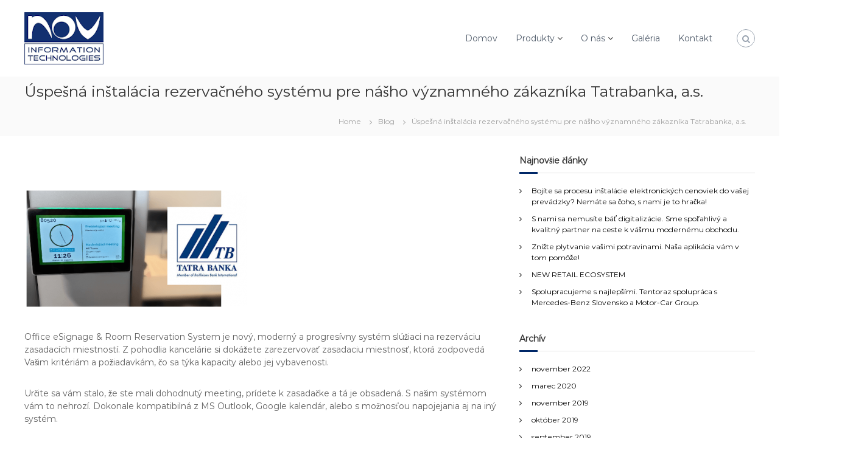

--- FILE ---
content_type: text/html; charset=UTF-8
request_url: https://www.nov.sk/uspesna-instalacia-rezervacneho-systemu-pre-nasho-vyznamneho-zakaznika-tatrabanka/
body_size: 15708
content:
<!DOCTYPE html>
<html lang="sk-SK">
<head>
<meta charset="UTF-8">
<meta name="viewport" content="width=device-width, initial-scale=1">
<link rel="profile" href="https://gmpg.org/xfn/11">

<meta name='robots' content='max-image-preview:large, index, follow, max-snippet:-1, max-video-preview:-1' />

	<!-- This site is optimized with the Yoast SEO plugin v15.9.1 - https://yoast.com/wordpress/plugins/seo/ -->
	<title>Úspešná inštalácia rezervačného systému pre nášho významného zákazníka Tatrabanka, a.s. - NOV</title>
	<link rel="canonical" href="https://www.nov.sk/uspesna-instalacia-rezervacneho-systemu-pre-nasho-vyznamneho-zakaznika-tatrabanka/" />
	<meta property="og:locale" content="sk_SK" />
	<meta property="og:type" content="article" />
	<meta property="og:title" content="Úspešná inštalácia rezervačného systému pre nášho významného zákazníka Tatrabanka, a.s. - NOV" />
	<meta property="og:description" content="Office eSignage &amp; Room Reservation System je nový, moderný a progresívny systém slúžiaci na rezerváciu zasadacích miestností. Z pohodlia kancelárie [&hellip;]" />
	<meta property="og:url" content="https://www.nov.sk/uspesna-instalacia-rezervacneho-systemu-pre-nasho-vyznamneho-zakaznika-tatrabanka/" />
	<meta property="og:site_name" content="NOV" />
	<meta property="article:published_time" content="2019-10-04T13:10:10+00:00" />
	<meta property="article:modified_time" content="2021-03-04T23:11:36+00:00" />
	<meta property="og:image" content="https://www.nov.sk/wp-content/uploads/2019/10/TB-nahlad-3-370x270-1.png" />
	<meta property="og:image:width" content="370" />
	<meta property="og:image:height" content="270" />
	<meta name="twitter:card" content="summary_large_image" />
	<meta name="twitter:label1" content="Autor:">
	<meta name="twitter:data1" content="nov">
	<meta name="twitter:label2" content="Predpokladaný čas čítania">
	<meta name="twitter:data2" content="2 minúty">
	<script type="application/ld+json" class="yoast-schema-graph">{"@context":"https://schema.org","@graph":[{"@type":"WebSite","@id":"https://www.nov.sk/#website","url":"https://www.nov.sk/","name":"NOV","description":"","potentialAction":[{"@type":"SearchAction","target":"https://www.nov.sk/?s={search_term_string}","query-input":"required name=search_term_string"}],"inLanguage":"sk-SK"},{"@type":"ImageObject","@id":"https://www.nov.sk/uspesna-instalacia-rezervacneho-systemu-pre-nasho-vyznamneho-zakaznika-tatrabanka/#primaryimage","inLanguage":"sk-SK","url":"https://www.nov.sk/wp-content/uploads/2019/10/TB-nahlad-3-370x270-1.png","width":370,"height":270},{"@type":"WebPage","@id":"https://www.nov.sk/uspesna-instalacia-rezervacneho-systemu-pre-nasho-vyznamneho-zakaznika-tatrabanka/#webpage","url":"https://www.nov.sk/uspesna-instalacia-rezervacneho-systemu-pre-nasho-vyznamneho-zakaznika-tatrabanka/","name":"\u00daspe\u0161n\u00e1 in\u0161tal\u00e1cia rezerva\u010dn\u00e9ho syst\u00e9mu pre n\u00e1\u0161ho v\u00fdznamn\u00e9ho z\u00e1kazn\u00edka Tatrabanka, a.s. - NOV","isPartOf":{"@id":"https://www.nov.sk/#website"},"primaryImageOfPage":{"@id":"https://www.nov.sk/uspesna-instalacia-rezervacneho-systemu-pre-nasho-vyznamneho-zakaznika-tatrabanka/#primaryimage"},"datePublished":"2019-10-04T13:10:10+00:00","dateModified":"2021-03-04T23:11:36+00:00","author":{"@id":"https://www.nov.sk/#/schema/person/51304e4683fc85077a7da5c6c459ae17"},"breadcrumb":{"@id":"https://www.nov.sk/uspesna-instalacia-rezervacneho-systemu-pre-nasho-vyznamneho-zakaznika-tatrabanka/#breadcrumb"},"inLanguage":"sk-SK","potentialAction":[{"@type":"ReadAction","target":["https://www.nov.sk/uspesna-instalacia-rezervacneho-systemu-pre-nasho-vyznamneho-zakaznika-tatrabanka/"]}]},{"@type":"BreadcrumbList","@id":"https://www.nov.sk/uspesna-instalacia-rezervacneho-systemu-pre-nasho-vyznamneho-zakaznika-tatrabanka/#breadcrumb","itemListElement":[{"@type":"ListItem","position":1,"item":{"@type":"WebPage","@id":"https://www.nov.sk/","url":"https://www.nov.sk/","name":"Domovsk\u00e1 str\u00e1nka"}},{"@type":"ListItem","position":2,"item":{"@type":"WebPage","@id":"https://www.nov.sk/aktuality/","url":"https://www.nov.sk/aktuality/","name":"Aktuality"}},{"@type":"ListItem","position":3,"item":{"@type":"WebPage","@id":"https://www.nov.sk/uspesna-instalacia-rezervacneho-systemu-pre-nasho-vyznamneho-zakaznika-tatrabanka/","url":"https://www.nov.sk/uspesna-instalacia-rezervacneho-systemu-pre-nasho-vyznamneho-zakaznika-tatrabanka/","name":"\u00daspe\u0161n\u00e1 in\u0161tal\u00e1cia rezerva\u010dn\u00e9ho syst\u00e9mu pre n\u00e1\u0161ho v\u00fdznamn\u00e9ho z\u00e1kazn\u00edka Tatrabanka, a.s."}}]},{"@type":"Person","@id":"https://www.nov.sk/#/schema/person/51304e4683fc85077a7da5c6c459ae17","name":"nov","image":{"@type":"ImageObject","@id":"https://www.nov.sk/#personlogo","inLanguage":"sk-SK","url":"https://secure.gravatar.com/avatar/1a4c990b0994b01014ffda1694a3ecf1?s=96&d=mm&r=g","caption":"nov"}}]}</script>
	<!-- / Yoast SEO plugin. -->


<link rel='dns-prefetch' href='//www.googletagmanager.com' />
<link href='https://fonts.gstatic.com' crossorigin rel='preconnect' />
<link rel="alternate" type="application/rss+xml" title="RSS kanál: NOV &raquo;" href="https://www.nov.sk/feed/" />
<link rel="alternate" type="application/rss+xml" title="RSS kanál komentárov webu NOV &raquo;" href="https://www.nov.sk/comments/feed/" />
<script type="text/javascript">
window._wpemojiSettings = {"baseUrl":"https:\/\/s.w.org\/images\/core\/emoji\/14.0.0\/72x72\/","ext":".png","svgUrl":"https:\/\/s.w.org\/images\/core\/emoji\/14.0.0\/svg\/","svgExt":".svg","source":{"concatemoji":"https:\/\/www.nov.sk\/wp-includes\/js\/wp-emoji-release.min.js?ver=6.1.9"}};
/*! This file is auto-generated */
!function(e,a,t){var n,r,o,i=a.createElement("canvas"),p=i.getContext&&i.getContext("2d");function s(e,t){var a=String.fromCharCode,e=(p.clearRect(0,0,i.width,i.height),p.fillText(a.apply(this,e),0,0),i.toDataURL());return p.clearRect(0,0,i.width,i.height),p.fillText(a.apply(this,t),0,0),e===i.toDataURL()}function c(e){var t=a.createElement("script");t.src=e,t.defer=t.type="text/javascript",a.getElementsByTagName("head")[0].appendChild(t)}for(o=Array("flag","emoji"),t.supports={everything:!0,everythingExceptFlag:!0},r=0;r<o.length;r++)t.supports[o[r]]=function(e){if(p&&p.fillText)switch(p.textBaseline="top",p.font="600 32px Arial",e){case"flag":return s([127987,65039,8205,9895,65039],[127987,65039,8203,9895,65039])?!1:!s([55356,56826,55356,56819],[55356,56826,8203,55356,56819])&&!s([55356,57332,56128,56423,56128,56418,56128,56421,56128,56430,56128,56423,56128,56447],[55356,57332,8203,56128,56423,8203,56128,56418,8203,56128,56421,8203,56128,56430,8203,56128,56423,8203,56128,56447]);case"emoji":return!s([129777,127995,8205,129778,127999],[129777,127995,8203,129778,127999])}return!1}(o[r]),t.supports.everything=t.supports.everything&&t.supports[o[r]],"flag"!==o[r]&&(t.supports.everythingExceptFlag=t.supports.everythingExceptFlag&&t.supports[o[r]]);t.supports.everythingExceptFlag=t.supports.everythingExceptFlag&&!t.supports.flag,t.DOMReady=!1,t.readyCallback=function(){t.DOMReady=!0},t.supports.everything||(n=function(){t.readyCallback()},a.addEventListener?(a.addEventListener("DOMContentLoaded",n,!1),e.addEventListener("load",n,!1)):(e.attachEvent("onload",n),a.attachEvent("onreadystatechange",function(){"complete"===a.readyState&&t.readyCallback()})),(e=t.source||{}).concatemoji?c(e.concatemoji):e.wpemoji&&e.twemoji&&(c(e.twemoji),c(e.wpemoji)))}(window,document,window._wpemojiSettings);
</script>
<style type="text/css">
img.wp-smiley,
img.emoji {
	display: inline !important;
	border: none !important;
	box-shadow: none !important;
	height: 1em !important;
	width: 1em !important;
	margin: 0 0.07em !important;
	vertical-align: -0.1em !important;
	background: none !important;
	padding: 0 !important;
}
</style>
	<link rel='stylesheet' id='wp-block-library-css' href='https://www.nov.sk/wp-includes/css/dist/block-library/style.min.css?ver=6.1.9' type='text/css' media='all' />
<style id='wp-block-library-theme-inline-css' type='text/css'>
.wp-block-audio figcaption{color:#555;font-size:13px;text-align:center}.is-dark-theme .wp-block-audio figcaption{color:hsla(0,0%,100%,.65)}.wp-block-audio{margin:0 0 1em}.wp-block-code{border:1px solid #ccc;border-radius:4px;font-family:Menlo,Consolas,monaco,monospace;padding:.8em 1em}.wp-block-embed figcaption{color:#555;font-size:13px;text-align:center}.is-dark-theme .wp-block-embed figcaption{color:hsla(0,0%,100%,.65)}.wp-block-embed{margin:0 0 1em}.blocks-gallery-caption{color:#555;font-size:13px;text-align:center}.is-dark-theme .blocks-gallery-caption{color:hsla(0,0%,100%,.65)}.wp-block-image figcaption{color:#555;font-size:13px;text-align:center}.is-dark-theme .wp-block-image figcaption{color:hsla(0,0%,100%,.65)}.wp-block-image{margin:0 0 1em}.wp-block-pullquote{border-top:4px solid;border-bottom:4px solid;margin-bottom:1.75em;color:currentColor}.wp-block-pullquote__citation,.wp-block-pullquote cite,.wp-block-pullquote footer{color:currentColor;text-transform:uppercase;font-size:.8125em;font-style:normal}.wp-block-quote{border-left:.25em solid;margin:0 0 1.75em;padding-left:1em}.wp-block-quote cite,.wp-block-quote footer{color:currentColor;font-size:.8125em;position:relative;font-style:normal}.wp-block-quote.has-text-align-right{border-left:none;border-right:.25em solid;padding-left:0;padding-right:1em}.wp-block-quote.has-text-align-center{border:none;padding-left:0}.wp-block-quote.is-large,.wp-block-quote.is-style-large,.wp-block-quote.is-style-plain{border:none}.wp-block-search .wp-block-search__label{font-weight:700}.wp-block-search__button{border:1px solid #ccc;padding:.375em .625em}:where(.wp-block-group.has-background){padding:1.25em 2.375em}.wp-block-separator.has-css-opacity{opacity:.4}.wp-block-separator{border:none;border-bottom:2px solid;margin-left:auto;margin-right:auto}.wp-block-separator.has-alpha-channel-opacity{opacity:1}.wp-block-separator:not(.is-style-wide):not(.is-style-dots){width:100px}.wp-block-separator.has-background:not(.is-style-dots){border-bottom:none;height:1px}.wp-block-separator.has-background:not(.is-style-wide):not(.is-style-dots){height:2px}.wp-block-table{margin:"0 0 1em 0"}.wp-block-table thead{border-bottom:3px solid}.wp-block-table tfoot{border-top:3px solid}.wp-block-table td,.wp-block-table th{word-break:normal}.wp-block-table figcaption{color:#555;font-size:13px;text-align:center}.is-dark-theme .wp-block-table figcaption{color:hsla(0,0%,100%,.65)}.wp-block-video figcaption{color:#555;font-size:13px;text-align:center}.is-dark-theme .wp-block-video figcaption{color:hsla(0,0%,100%,.65)}.wp-block-video{margin:0 0 1em}.wp-block-template-part.has-background{padding:1.25em 2.375em;margin-top:0;margin-bottom:0}
</style>
<link rel='stylesheet' id='wc-block-vendors-style-css' href='https://www.nov.sk/wp-content/plugins/woocommerce/packages/woocommerce-blocks/build/vendors-style.css?ver=4.0.0' type='text/css' media='all' />
<link rel='stylesheet' id='wc-block-style-css' href='https://www.nov.sk/wp-content/plugins/woocommerce/packages/woocommerce-blocks/build/style.css?ver=4.0.0' type='text/css' media='all' />
<link rel='stylesheet' id='classic-theme-styles-css' href='https://www.nov.sk/wp-includes/css/classic-themes.min.css?ver=1' type='text/css' media='all' />
<style id='global-styles-inline-css' type='text/css'>
body{--wp--preset--color--black: #000000;--wp--preset--color--cyan-bluish-gray: #abb8c3;--wp--preset--color--white: #ffffff;--wp--preset--color--pale-pink: #f78da7;--wp--preset--color--vivid-red: #cf2e2e;--wp--preset--color--luminous-vivid-orange: #ff6900;--wp--preset--color--luminous-vivid-amber: #fcb900;--wp--preset--color--light-green-cyan: #7bdcb5;--wp--preset--color--vivid-green-cyan: #00d084;--wp--preset--color--pale-cyan-blue: #8ed1fc;--wp--preset--color--vivid-cyan-blue: #0693e3;--wp--preset--color--vivid-purple: #9b51e0;--wp--preset--gradient--vivid-cyan-blue-to-vivid-purple: linear-gradient(135deg,rgba(6,147,227,1) 0%,rgb(155,81,224) 100%);--wp--preset--gradient--light-green-cyan-to-vivid-green-cyan: linear-gradient(135deg,rgb(122,220,180) 0%,rgb(0,208,130) 100%);--wp--preset--gradient--luminous-vivid-amber-to-luminous-vivid-orange: linear-gradient(135deg,rgba(252,185,0,1) 0%,rgba(255,105,0,1) 100%);--wp--preset--gradient--luminous-vivid-orange-to-vivid-red: linear-gradient(135deg,rgba(255,105,0,1) 0%,rgb(207,46,46) 100%);--wp--preset--gradient--very-light-gray-to-cyan-bluish-gray: linear-gradient(135deg,rgb(238,238,238) 0%,rgb(169,184,195) 100%);--wp--preset--gradient--cool-to-warm-spectrum: linear-gradient(135deg,rgb(74,234,220) 0%,rgb(151,120,209) 20%,rgb(207,42,186) 40%,rgb(238,44,130) 60%,rgb(251,105,98) 80%,rgb(254,248,76) 100%);--wp--preset--gradient--blush-light-purple: linear-gradient(135deg,rgb(255,206,236) 0%,rgb(152,150,240) 100%);--wp--preset--gradient--blush-bordeaux: linear-gradient(135deg,rgb(254,205,165) 0%,rgb(254,45,45) 50%,rgb(107,0,62) 100%);--wp--preset--gradient--luminous-dusk: linear-gradient(135deg,rgb(255,203,112) 0%,rgb(199,81,192) 50%,rgb(65,88,208) 100%);--wp--preset--gradient--pale-ocean: linear-gradient(135deg,rgb(255,245,203) 0%,rgb(182,227,212) 50%,rgb(51,167,181) 100%);--wp--preset--gradient--electric-grass: linear-gradient(135deg,rgb(202,248,128) 0%,rgb(113,206,126) 100%);--wp--preset--gradient--midnight: linear-gradient(135deg,rgb(2,3,129) 0%,rgb(40,116,252) 100%);--wp--preset--duotone--dark-grayscale: url('#wp-duotone-dark-grayscale');--wp--preset--duotone--grayscale: url('#wp-duotone-grayscale');--wp--preset--duotone--purple-yellow: url('#wp-duotone-purple-yellow');--wp--preset--duotone--blue-red: url('#wp-duotone-blue-red');--wp--preset--duotone--midnight: url('#wp-duotone-midnight');--wp--preset--duotone--magenta-yellow: url('#wp-duotone-magenta-yellow');--wp--preset--duotone--purple-green: url('#wp-duotone-purple-green');--wp--preset--duotone--blue-orange: url('#wp-duotone-blue-orange');--wp--preset--font-size--small: 13px;--wp--preset--font-size--medium: 20px;--wp--preset--font-size--large: 36px;--wp--preset--font-size--x-large: 42px;--wp--preset--spacing--20: 0.44rem;--wp--preset--spacing--30: 0.67rem;--wp--preset--spacing--40: 1rem;--wp--preset--spacing--50: 1.5rem;--wp--preset--spacing--60: 2.25rem;--wp--preset--spacing--70: 3.38rem;--wp--preset--spacing--80: 5.06rem;}:where(.is-layout-flex){gap: 0.5em;}body .is-layout-flow > .alignleft{float: left;margin-inline-start: 0;margin-inline-end: 2em;}body .is-layout-flow > .alignright{float: right;margin-inline-start: 2em;margin-inline-end: 0;}body .is-layout-flow > .aligncenter{margin-left: auto !important;margin-right: auto !important;}body .is-layout-constrained > .alignleft{float: left;margin-inline-start: 0;margin-inline-end: 2em;}body .is-layout-constrained > .alignright{float: right;margin-inline-start: 2em;margin-inline-end: 0;}body .is-layout-constrained > .aligncenter{margin-left: auto !important;margin-right: auto !important;}body .is-layout-constrained > :where(:not(.alignleft):not(.alignright):not(.alignfull)){max-width: var(--wp--style--global--content-size);margin-left: auto !important;margin-right: auto !important;}body .is-layout-constrained > .alignwide{max-width: var(--wp--style--global--wide-size);}body .is-layout-flex{display: flex;}body .is-layout-flex{flex-wrap: wrap;align-items: center;}body .is-layout-flex > *{margin: 0;}:where(.wp-block-columns.is-layout-flex){gap: 2em;}.has-black-color{color: var(--wp--preset--color--black) !important;}.has-cyan-bluish-gray-color{color: var(--wp--preset--color--cyan-bluish-gray) !important;}.has-white-color{color: var(--wp--preset--color--white) !important;}.has-pale-pink-color{color: var(--wp--preset--color--pale-pink) !important;}.has-vivid-red-color{color: var(--wp--preset--color--vivid-red) !important;}.has-luminous-vivid-orange-color{color: var(--wp--preset--color--luminous-vivid-orange) !important;}.has-luminous-vivid-amber-color{color: var(--wp--preset--color--luminous-vivid-amber) !important;}.has-light-green-cyan-color{color: var(--wp--preset--color--light-green-cyan) !important;}.has-vivid-green-cyan-color{color: var(--wp--preset--color--vivid-green-cyan) !important;}.has-pale-cyan-blue-color{color: var(--wp--preset--color--pale-cyan-blue) !important;}.has-vivid-cyan-blue-color{color: var(--wp--preset--color--vivid-cyan-blue) !important;}.has-vivid-purple-color{color: var(--wp--preset--color--vivid-purple) !important;}.has-black-background-color{background-color: var(--wp--preset--color--black) !important;}.has-cyan-bluish-gray-background-color{background-color: var(--wp--preset--color--cyan-bluish-gray) !important;}.has-white-background-color{background-color: var(--wp--preset--color--white) !important;}.has-pale-pink-background-color{background-color: var(--wp--preset--color--pale-pink) !important;}.has-vivid-red-background-color{background-color: var(--wp--preset--color--vivid-red) !important;}.has-luminous-vivid-orange-background-color{background-color: var(--wp--preset--color--luminous-vivid-orange) !important;}.has-luminous-vivid-amber-background-color{background-color: var(--wp--preset--color--luminous-vivid-amber) !important;}.has-light-green-cyan-background-color{background-color: var(--wp--preset--color--light-green-cyan) !important;}.has-vivid-green-cyan-background-color{background-color: var(--wp--preset--color--vivid-green-cyan) !important;}.has-pale-cyan-blue-background-color{background-color: var(--wp--preset--color--pale-cyan-blue) !important;}.has-vivid-cyan-blue-background-color{background-color: var(--wp--preset--color--vivid-cyan-blue) !important;}.has-vivid-purple-background-color{background-color: var(--wp--preset--color--vivid-purple) !important;}.has-black-border-color{border-color: var(--wp--preset--color--black) !important;}.has-cyan-bluish-gray-border-color{border-color: var(--wp--preset--color--cyan-bluish-gray) !important;}.has-white-border-color{border-color: var(--wp--preset--color--white) !important;}.has-pale-pink-border-color{border-color: var(--wp--preset--color--pale-pink) !important;}.has-vivid-red-border-color{border-color: var(--wp--preset--color--vivid-red) !important;}.has-luminous-vivid-orange-border-color{border-color: var(--wp--preset--color--luminous-vivid-orange) !important;}.has-luminous-vivid-amber-border-color{border-color: var(--wp--preset--color--luminous-vivid-amber) !important;}.has-light-green-cyan-border-color{border-color: var(--wp--preset--color--light-green-cyan) !important;}.has-vivid-green-cyan-border-color{border-color: var(--wp--preset--color--vivid-green-cyan) !important;}.has-pale-cyan-blue-border-color{border-color: var(--wp--preset--color--pale-cyan-blue) !important;}.has-vivid-cyan-blue-border-color{border-color: var(--wp--preset--color--vivid-cyan-blue) !important;}.has-vivid-purple-border-color{border-color: var(--wp--preset--color--vivid-purple) !important;}.has-vivid-cyan-blue-to-vivid-purple-gradient-background{background: var(--wp--preset--gradient--vivid-cyan-blue-to-vivid-purple) !important;}.has-light-green-cyan-to-vivid-green-cyan-gradient-background{background: var(--wp--preset--gradient--light-green-cyan-to-vivid-green-cyan) !important;}.has-luminous-vivid-amber-to-luminous-vivid-orange-gradient-background{background: var(--wp--preset--gradient--luminous-vivid-amber-to-luminous-vivid-orange) !important;}.has-luminous-vivid-orange-to-vivid-red-gradient-background{background: var(--wp--preset--gradient--luminous-vivid-orange-to-vivid-red) !important;}.has-very-light-gray-to-cyan-bluish-gray-gradient-background{background: var(--wp--preset--gradient--very-light-gray-to-cyan-bluish-gray) !important;}.has-cool-to-warm-spectrum-gradient-background{background: var(--wp--preset--gradient--cool-to-warm-spectrum) !important;}.has-blush-light-purple-gradient-background{background: var(--wp--preset--gradient--blush-light-purple) !important;}.has-blush-bordeaux-gradient-background{background: var(--wp--preset--gradient--blush-bordeaux) !important;}.has-luminous-dusk-gradient-background{background: var(--wp--preset--gradient--luminous-dusk) !important;}.has-pale-ocean-gradient-background{background: var(--wp--preset--gradient--pale-ocean) !important;}.has-electric-grass-gradient-background{background: var(--wp--preset--gradient--electric-grass) !important;}.has-midnight-gradient-background{background: var(--wp--preset--gradient--midnight) !important;}.has-small-font-size{font-size: var(--wp--preset--font-size--small) !important;}.has-medium-font-size{font-size: var(--wp--preset--font-size--medium) !important;}.has-large-font-size{font-size: var(--wp--preset--font-size--large) !important;}.has-x-large-font-size{font-size: var(--wp--preset--font-size--x-large) !important;}
.wp-block-navigation a:where(:not(.wp-element-button)){color: inherit;}
:where(.wp-block-columns.is-layout-flex){gap: 2em;}
.wp-block-pullquote{font-size: 1.5em;line-height: 1.6;}
</style>
<link rel='stylesheet' id='dashicons-css' href='https://www.nov.sk/wp-includes/css/dashicons.min.css?ver=6.1.9' type='text/css' media='all' />
<link rel='stylesheet' id='everest-forms-general-css' href='https://www.nov.sk/wp-content/plugins/everest-forms/assets/css/everest-forms.css?ver=1.7.3' type='text/css' media='all' />
<link rel='stylesheet' id='bwg_fonts-css' href='https://www.nov.sk/wp-content/plugins/photo-gallery/css/bwg-fonts/fonts.css?ver=0.0.1' type='text/css' media='all' />
<link rel='stylesheet' id='sumoselect-css' href='https://www.nov.sk/wp-content/plugins/photo-gallery/css/sumoselect.min.css?ver=3.0.3' type='text/css' media='all' />
<link rel='stylesheet' id='mCustomScrollbar-css' href='https://www.nov.sk/wp-content/plugins/photo-gallery/css/jquery.mCustomScrollbar.min.css?ver=1.5.69' type='text/css' media='all' />
<link rel='stylesheet' id='bwg_googlefonts-css' href='https://fonts.googleapis.com/css?family=Ubuntu&#038;subset=greek,latin,greek-ext,vietnamese,cyrillic-ext,latin-ext,cyrillic' type='text/css' media='all' />
<link rel='stylesheet' id='bwg_frontend-css' href='https://www.nov.sk/wp-content/plugins/photo-gallery/css/styles.min.css?ver=1.5.69' type='text/css' media='all' />
<link rel='stylesheet' id='woocommerce-layout-css' href='https://www.nov.sk/wp-content/plugins/woocommerce/assets/css/woocommerce-layout.css?ver=5.0.3' type='text/css' media='all' />
<link rel='stylesheet' id='woocommerce-smallscreen-css' href='https://www.nov.sk/wp-content/plugins/woocommerce/assets/css/woocommerce-smallscreen.css?ver=5.0.3' type='text/css' media='only screen and (max-width: 768px)' />
<link rel='stylesheet' id='woocommerce-general-css' href='https://www.nov.sk/wp-content/plugins/woocommerce/assets/css/woocommerce.css?ver=5.0.3' type='text/css' media='all' />
<style id='woocommerce-inline-inline-css' type='text/css'>
.woocommerce form .form-row .required { visibility: visible; }
</style>
<link rel='stylesheet' id='font-awesome-css' href='https://www.nov.sk/wp-content/themes/flash/css/font-awesome.min.css?ver=6.1.9' type='text/css' media='' />
<link rel='stylesheet' id='flash-style-css' href='https://www.nov.sk/wp-content/themes/flash/style.css?ver=6.1.9' type='text/css' media='all' />
<style id='flash-style-inline-css' type='text/css'>

	/* Custom Link Color */
	#site-navigation ul li:hover > a, #site-navigation ul li.current-menu-item > a, #site-navigation ul li.current_page_item > a, #site-navigation ul li.current_page_ancestor > a, #site-navigation ul li.current-menu-ancestor > a,#site-navigation ul.sub-menu li:hover > a,#site-navigation ul li ul.sub-menu li.menu-item-has-children ul li:hover > a,#site-navigation ul li ul.sub-menu li.menu-item-has-children:hover > .menu-item,body.transparent #masthead .header-bottom #site-navigation ul li:hover > .menu-item,body.transparent #masthead .header-bottom #site-navigation ul li:hover > a,body.transparent #masthead .header-bottom #site-navigation ul.sub-menu li:hover > a,body.transparent #masthead .header-bottom #site-navigation ul.sub-menu li.menu-item-has-children ul li:hover > a,body.transparent.header-sticky #masthead-sticky-wrapper #masthead .header-bottom #site-navigation ul.sub-menu li > a:hover,.tg-service-widget .service-title-wrap a:hover,.tg-service-widget .service-more,.feature-product-section .button-group button:hover ,.fun-facts-section .fun-facts-icon-wrap,.fun-facts-section .tg-fun-facts-widget.tg-fun-facts-layout-2 .counter-wrapper,.blog-section .tg-blog-widget-layout-2 .blog-content .read-more-container .read-more a,footer.footer-layout #top-footer .widget-title::first-letter,footer.footer-layout #top-footer .widget ul li a:hover,footer.footer-layout #bottom-footer .copyright .copyright-text a:hover,footer.footer-layout #bottom-footer .footer-menu ul li a:hover,.archive #primary .entry-content-block h2.entry-title a:hover,.blog #primary .entry-content-block h2.entry-title a:hover,#secondary .widget ul li a:hover,.woocommerce-Price-amount.amount,.team-wrapper .team-content-wrapper .team-social a:hover,.testimonial-container .testimonial-wrapper .testimonial-slide .testominial-content-wrapper .testimonial-icon,.footer-menu li a:hover,.tg-feature-product-filter-layout .button.is-checked:hover,.testimonial-container .testimonial-icon,#site-navigation ul li.menu-item-has-children:hover > .sub-toggle,.woocommerce-error::before, .woocommerce-info::before, .woocommerce-message::before,#primary .post .entry-content-block .entry-meta a:hover,#primary .post .entry-content-block .entry-meta span:hover,.entry-meta span:hover a,.post .entry-content-block .entry-footer span a:hover,#secondary .widget ul li a,#comments .comment-list article.comment-body .reply a,.tg-slider-widget .btn-wrapper a,.entry-content a, .related-posts-wrapper .entry-title a:hover,
		.related-posts-wrapper .entry-meta > span a:hover{
			color: #002868;
	}

	.blog-section .tg-blog-widget-layout-1 .tg-blog-widget:hover, #scroll-up,.header-bottom .search-wrap .search-box .searchform .btn:hover,.header-bottom .cart-wrap .flash-cart-views a span,body.transparent #masthead .header-bottom #site-navigation ul li a::before,.tg-slider-widget.slider-dark .btn-wrapper a:hover, .section-title:after,.about-section .about-content-wrapper .btn-wrapper a,.tg-service-widget .service-icon-wrap,.team-wrapper .team-content-wrapper .team-designation:after,.call-to-action-section .btn-wrapper a:hover,.blog-section .tg-blog-widget-layout-1:hover,.blog-section .tg-blog-widget-layout-2 .post-image .entry-date,.blog-section .tg-blog-widget-layout-2 .blog-content .post-readmore,.pricing-table-section .tg-pricing-table-widget:hover,.pricing-table-section .tg-pricing-table-widget.tg-pricing-table-layout-2 .pricing,.pricing-table-section .tg-pricing-table-widget.tg-pricing-table-layout-2 .btn-wrapper a,footer.footer-layout #top-footer .widget_tag_cloud .tagcloud a:hover,#secondary .widget-title:after, #secondary .searchform .btn:hover,#primary .searchform .btn:hover,  #respond #commentform .form-submit input,.woocommerce span.onsale, .woocommerce ul.products li.product .onsale,.woocommerce ul.products li.product .button,.woocommerce #respond input#submit.alt,.woocommerce a.button.alt,.woocommerce button.button.alt,.woocommerce input.button.alt,.added_to_cart.wc-forward,.testimonial-container .swiper-pagination.testimonial-pager .swiper-pagination-bullet:hover, .testimonial-container .swiper-pagination.testimonial-pager .swiper-pagination-bullet.swiper-pagination-bullet-active,.header-bottom .searchform .btn,.navigation .nav-links a:hover, .bttn:hover, button, input[type="button"]:hover, input[type="reset"]:hover, input[type="submit"]:hover,.tg-slider-widget .btn-wrapper a:hover  {
		background-color: #002868;
	}
	.feature-product-section .tg-feature-product-layout-2 .tg-container .tg-column-wrapper .tg-feature-product-widget .featured-image-desc, .tg-team-widget.tg-team-layout-3 .team-wrapper .team-img .team-social {
		background-color: rgba( 0, 40, 104, 0.8);
	}
	#respond #commentform .form-submit input:hover{
	background-color: #001454;
	}

	.tg-slider-widget.slider-dark .btn-wrapper a:hover,.call-to-action-section .btn-wrapper a:hover,footer.footer-layout #top-footer .widget_tag_cloud .tagcloud a:hover,.woocommerce-error, .woocommerce-info, .woocommerce-message,#comments .comment-list article.comment-body .reply a::before,.tg-slider-widget .btn-wrapper a, .tg-slider-widget .btn-wrapper a:hover {
		border-color: #002868;
	}
	body.transparent.header-sticky #masthead-sticky-wrapper.is-sticky #site-navigation ul li.current-flash-item a, #site-navigation ul li.current-flash-item a, body.transparent.header-sticky #masthead-sticky-wrapper #site-navigation ul li:hover > a,body.transparent #site-navigation ul li:hover .sub-toggle{
			color: #002868;
		}

	.tg-service-widget .service-icon-wrap:after{
			border-top-color: #002868;
		}
	body.transparent.header-sticky #masthead-sticky-wrapper .search-wrap .search-icon:hover, body.transparent .search-wrap .search-icon:hover, .header-bottom .search-wrap .search-icon:hover {
	  border-color: #002868;
	}
	body.transparent.header-sticky #masthead-sticky-wrapper .search-wrap .search-icon:hover, body.transparent #masthead .header-bottom .search-wrap .search-icon:hover, .header-bottom .search-wrap .search-icon:hover,.breadcrumb-trail.breadcrumbs .trail-items li:first-child span:hover,.breadcrumb-trail.breadcrumbs .trail-items li span:hover a {
	  color: #002868;
	}
	.woocommerce ul.products li.product .button:hover, .woocommerce #respond input#submit.alt:hover, .woocommerce a.button.alt:hover, .woocommerce button.button.alt:hover, .woocommerce input.button.alt:hover,.added_to_cart.wc-forward:hover{
		background-color: #001454;
	}

	.feature-product-section .tg-feature-product-widget .featured-image-desc::before,.blog-section .row:nth-child(odd) .tg-blog-widget:hover .post-image::before{
			border-right-color: #002868;
		}
	.feature-product-section .tg-feature-product-widget .featured-image-desc::before,.blog-section .row:nth-child(odd) .tg-blog-widget:hover .post-image::before,footer.footer-layout #top-footer .widget-title,.blog-section .row:nth-child(2n) .tg-blog-widget:hover .post-image::before{
		border-left-color: #002868;
	}
	.blog-section .tg-blog-widget-layout-2 .entry-title a:hover,
	.blog-section .tg-blog-widget-layout-2 .tg-blog-widget:hover .blog-content .entry-title a:hover,
	.tg-blog-widget-layout-2 .read-more-container .entry-author:hover a,
	.tg-blog-widget-layout-2 .read-more-container .entry-author:hover,
	.blog-section .tg-blog-widget-layout-2 .read-more-container .read-more:hover a{
			color: #001454;
		}

	.tg-service-widget .service-more:hover{
		color: #001454;
	}

	@media(max-width: 980px){
		#site-navigation ul li.menu-item-has-children span.sub-toggle {
			background-color: #002868;
		}
	}

		@media screen and (min-width: 56.875em) {
			.main-navigation li:hover > a,
			.main-navigation li.focus > a {
				color: #002868;
			}
		}
	

		/* Site Title */
		.site-branding {
			margin: 0 auto 0 0;
		}

		.site-branding .site-title,
		.site-description {
			clip: rect(1px, 1px, 1px, 1px);
			position: absolute !important;
			height: 1px;
			width: 1px;
			overflow: hidden;
		}
		.logo .logo-text{
			padding: 0;
		}
		
</style>
<link rel='stylesheet' id='responsive-css' href='https://www.nov.sk/wp-content/themes/flash/css/responsive.min.css?ver=6.1.9' type='text/css' media='' />
<script type='text/javascript' src='https://www.nov.sk/wp-includes/js/jquery/jquery.min.js?ver=3.6.1' id='jquery-core-js'></script>
<script type='text/javascript' src='https://www.nov.sk/wp-includes/js/jquery/jquery-migrate.min.js?ver=3.3.2' id='jquery-migrate-js'></script>
<script type='text/javascript' src='https://www.nov.sk/wp-content/plugins/photo-gallery/js/jquery.lazy.min.js?ver=1.5.69' id='bwg_lazyload-js'></script>
<script type='text/javascript' src='https://www.nov.sk/wp-content/plugins/photo-gallery/js/jquery.sumoselect.min.js?ver=3.0.3' id='sumoselect-js'></script>
<script type='text/javascript' src='https://www.nov.sk/wp-content/plugins/photo-gallery/js/jquery.mobile.min.js?ver=1.4.5' id='jquery-mobile-js'></script>
<script type='text/javascript' src='https://www.nov.sk/wp-content/plugins/photo-gallery/js/jquery.mCustomScrollbar.concat.min.js?ver=1.5.69' id='mCustomScrollbar-js'></script>
<script type='text/javascript' src='https://www.nov.sk/wp-content/plugins/photo-gallery/js/jquery.fullscreen-0.4.1.min.js?ver=0.4.1' id='jquery-fullscreen-js'></script>
<script type='text/javascript' id='bwg_frontend-js-extra'>
/* <![CDATA[ */
var bwg_objectsL10n = {"bwg_field_required":"field is required.","bwg_mail_validation":"Toto nie je platn\u00e1 e-mailov\u00e1 adresa.","bwg_search_result":"Nie s\u00fa \u017eiadne z\u00e1bery, ktor\u00e9 zodpovedaj\u00fa zadan\u00fdm.","bwg_select_tag":"Select Tag","bwg_order_by":"Order By","bwg_search":"H\u013eada\u0165","bwg_show_ecommerce":"Show Ecommerce","bwg_hide_ecommerce":"Hide Ecommerce","bwg_show_comments":"Zobrazi\u0165 koment\u00e1re","bwg_hide_comments":"Skry\u0165 koment\u00e1re","bwg_restore":"Obnovi\u0165","bwg_maximize":"Maximalizova\u0165","bwg_fullscreen":"Cel\u00e1 obrazovka","bwg_exit_fullscreen":"Ukon\u010dite cel\u00e1 obrazovka","bwg_search_tag":"SEARCH...","bwg_tag_no_match":"No tags found","bwg_all_tags_selected":"All tags selected","bwg_tags_selected":"tags selected","play":"Play","pause":"Pauza","is_pro":"","bwg_play":"Play","bwg_pause":"Pauza","bwg_hide_info":"Skry\u0165","bwg_show_info":"Zobrazi\u0165 inform\u00e1cie","bwg_hide_rating":"Skry\u0165 hodnotenie","bwg_show_rating":"Zobrazi\u0165 hodnotenia","ok":"Ok","cancel":"Cancel","select_all":"Select all","lazy_load":"1","lazy_loader":"https:\/\/www.nov.sk\/wp-content\/plugins\/photo-gallery\/images\/ajax_loader.png","front_ajax":"0"};
/* ]]> */
</script>
<script type='text/javascript' src='https://www.nov.sk/wp-content/plugins/photo-gallery/js/scripts.min.js?ver=1.5.69' id='bwg_frontend-js'></script>

<!-- Google Analytics snippet added by Site Kit -->
<script type='text/javascript' src='https://www.googletagmanager.com/gtag/js?id=UA-228934981-1' id='google_gtagjs-js' async></script>
<script type='text/javascript' id='google_gtagjs-js-after'>
window.dataLayer = window.dataLayer || [];function gtag(){dataLayer.push(arguments);}
gtag('set', 'linker', {"domains":["www.nov.sk"]} );
gtag("js", new Date());
gtag("set", "developer_id.dZTNiMT", true);
gtag("config", "UA-228934981-1", {"anonymize_ip":true});
gtag("config", "G-39EMTR5ZMD");
</script>

<!-- End Google Analytics snippet added by Site Kit -->
<link rel="https://api.w.org/" href="https://www.nov.sk/wp-json/" /><link rel="alternate" type="application/json" href="https://www.nov.sk/wp-json/wp/v2/posts/13550" /><link rel="EditURI" type="application/rsd+xml" title="RSD" href="https://www.nov.sk/xmlrpc.php?rsd" />
<link rel="wlwmanifest" type="application/wlwmanifest+xml" href="https://www.nov.sk/wp-includes/wlwmanifest.xml" />
<meta name="generator" content="WordPress 6.1.9" />
<meta name="generator" content="Everest Forms 1.7.3" />
<meta name="generator" content="WooCommerce 5.0.3" />
<link rel='shortlink' href='https://www.nov.sk/?p=13550' />
<link rel="alternate" type="application/json+oembed" href="https://www.nov.sk/wp-json/oembed/1.0/embed?url=https%3A%2F%2Fwww.nov.sk%2Fuspesna-instalacia-rezervacneho-systemu-pre-nasho-vyznamneho-zakaznika-tatrabanka%2F" />
<link rel="alternate" type="text/xml+oembed" href="https://www.nov.sk/wp-json/oembed/1.0/embed?url=https%3A%2F%2Fwww.nov.sk%2Fuspesna-instalacia-rezervacneho-systemu-pre-nasho-vyznamneho-zakaznika-tatrabanka%2F&#038;format=xml" />
<meta name="generator" content="Site Kit by Google 1.90.1" />	<noscript><style>.woocommerce-product-gallery{ opacity: 1 !important; }</style></noscript>
	<link rel="icon" href="https://www.nov.sk/wp-content/uploads/2021/03/logo-100x100.png" sizes="32x32" />
<link rel="icon" href="https://www.nov.sk/wp-content/uploads/2021/03/logo.png" sizes="192x192" />
<link rel="apple-touch-icon" href="https://www.nov.sk/wp-content/uploads/2021/03/logo.png" />
<meta name="msapplication-TileImage" content="https://www.nov.sk/wp-content/uploads/2021/03/logo.png" />
		<style type="text/css" id="wp-custom-css">
			/*footer heading colors*/
.tg-column-3 .widget-title {
border-left: 3px solid white
!important;
}
/*mobile menu hide/show toggle
 .sub-menu .sub-toggle {
  background-color: #002868 !important;
}*/

.blog-section .tg-blog-widget-layout-2 .read-more-container  {
    display: none;
}
.blog-section .tg-blog-widget-layout-2 .read-more-container .entry-author {
    display: none;
}

#slider-nav { display: none;}
.slider-arrow { display: none; }

ul {
  list-style-type: none;
  margin: 0;
  padding: 0;
}

#welcome-head { 
	font-size: 58px;
	font-weight: bold;
}
#welcome-text {     
	font-size: 18px;
  line-height: 28px;
	font-weight: 400;
	letter-spacing: 0.1em
}

#menu-social-1{     
	list-style: none
}
#panel-12706-0-0-0 {
	text-align: center
}

.tg-column-3 .widget-title::first-letter {
color: white
!important;
}
.hovered-img {
  border: none;
  color: white;
  padding: 16px 32px;
  text-align: center;
  font-size: 16px;
  margin: 4px 2px;
  opacity: 0.8;
  transition: 0.3s;
}

.hovered-img:hover {
    opacity: 1;
    transition: 0.6s ease;
    transform:scale(1.1,1.1);
}
#menu-item-15383:hover {
	transition: 0.6s ease;
  transform:scale(1.3, 1.3);	
}
.anim {
  border: none;
  transition: 0.3s;
}

.anim:hover {
    opacity: 1;
    transition: 0.6s ease;
    position: relative;
		background-color: rgba(128, 128,  128, 0.214);
	  padding: 5px;
    animation-name: example;
    animation-duration: .3s;
		border-radius: 8px;
}
@keyframes example {
  0%   {top:0px;}
  50%  {top:-20px;}
  100% {top:0px;}
}
/*page loading color*/
#preloader span {
  background: #002868;
}
.img-width{
  max-width: 100%
}

@-webkit-keyframes preloader {
	0% {
		height: 5px;
		-webkit-transform: translateY(0px);
		background: #002868;
	}
	25% {
		height: 30px;
		-webkit-transform: translateY(15px);
		background: #002868;
	}
	50% {
		height: 5px;
		-webkit-transform: translateY(0px);
		background: #002868;
	}
	100% {
		height: 5px;
		-webkit-transform: translateY(0px);
		background: #002868;
	}
}

@-moz-keyframes preloader {
	0% {
		height: 5px;
		-moz-transform: translateY(0px);
		background: #002868;
	}
	25% {
		height: 30px;
		-moz-transform: translateY(15px);
		background: #002868;
	}
	50% {
		height: 5px;
		-moz-transform: translateY(0px);
		background: #002868;
	}
	100% {
		height: 5px;
		-moz-transform: translateY(0px);
		background: #002868;
	}
}


@keyframes preloader {
	0% {
		height: 5px;
		transform: translateY(0px);
		background: #002868;
	}
	25% {
		height: 30px;
		transform: translateY(15px);
		background: #002868;
	}
	50% {
		height: 5px;
		transform: translateY(0px);
		background: #002868;
	}
	100% {
		height: 5px;
		transform: translateY(0px);
		background: #002868;
	}
}

@media (max-width: 980px){ #site-navigation ul li.menu-item-has-children .sub-toggle {
    background-color: #002868;
}} 

@media (max-width:680px){.panel-row-style[style]{background-position:center center!important;background-size:auto!important}}.tg-slider-widget .btn-wrapper a{color:#313b48;border-color:#313b48}.tg-slider-widget .btn-wrapper a:hover{background:#313b48;color:#fff;border-color:#313b48}#secondary .widget ul li a{color:#000}.slider-image img {width: 100%;}
		</style>
		<style id="kirki-inline-styles">body{font-family:Montserrat;font-weight:400;}/* cyrillic-ext */
@font-face {
  font-family: 'Montserrat';
  font-style: normal;
  font-weight: 400;
  font-display: swap;
  src: url(https://www.nov.sk/wp-content/fonts/montserrat/font) format('woff');
  unicode-range: U+0460-052F, U+1C80-1C8A, U+20B4, U+2DE0-2DFF, U+A640-A69F, U+FE2E-FE2F;
}
/* cyrillic */
@font-face {
  font-family: 'Montserrat';
  font-style: normal;
  font-weight: 400;
  font-display: swap;
  src: url(https://www.nov.sk/wp-content/fonts/montserrat/font) format('woff');
  unicode-range: U+0301, U+0400-045F, U+0490-0491, U+04B0-04B1, U+2116;
}
/* vietnamese */
@font-face {
  font-family: 'Montserrat';
  font-style: normal;
  font-weight: 400;
  font-display: swap;
  src: url(https://www.nov.sk/wp-content/fonts/montserrat/font) format('woff');
  unicode-range: U+0102-0103, U+0110-0111, U+0128-0129, U+0168-0169, U+01A0-01A1, U+01AF-01B0, U+0300-0301, U+0303-0304, U+0308-0309, U+0323, U+0329, U+1EA0-1EF9, U+20AB;
}
/* latin-ext */
@font-face {
  font-family: 'Montserrat';
  font-style: normal;
  font-weight: 400;
  font-display: swap;
  src: url(https://www.nov.sk/wp-content/fonts/montserrat/font) format('woff');
  unicode-range: U+0100-02BA, U+02BD-02C5, U+02C7-02CC, U+02CE-02D7, U+02DD-02FF, U+0304, U+0308, U+0329, U+1D00-1DBF, U+1E00-1E9F, U+1EF2-1EFF, U+2020, U+20A0-20AB, U+20AD-20C0, U+2113, U+2C60-2C7F, U+A720-A7FF;
}
/* latin */
@font-face {
  font-family: 'Montserrat';
  font-style: normal;
  font-weight: 400;
  font-display: swap;
  src: url(https://www.nov.sk/wp-content/fonts/montserrat/font) format('woff');
  unicode-range: U+0000-00FF, U+0131, U+0152-0153, U+02BB-02BC, U+02C6, U+02DA, U+02DC, U+0304, U+0308, U+0329, U+2000-206F, U+20AC, U+2122, U+2191, U+2193, U+2212, U+2215, U+FEFF, U+FFFD;
}</style></head>

<body class="post-template-default single single-post postid-13550 single-format-standard wp-custom-logo wp-embed-responsive theme-flash everest-forms-no-js woocommerce-no-js  left-logo-right-menu right-sidebar">

<svg xmlns="http://www.w3.org/2000/svg" viewBox="0 0 0 0" width="0" height="0" focusable="false" role="none" style="visibility: hidden; position: absolute; left: -9999px; overflow: hidden;" ><defs><filter id="wp-duotone-dark-grayscale"><feColorMatrix color-interpolation-filters="sRGB" type="matrix" values=" .299 .587 .114 0 0 .299 .587 .114 0 0 .299 .587 .114 0 0 .299 .587 .114 0 0 " /><feComponentTransfer color-interpolation-filters="sRGB" ><feFuncR type="table" tableValues="0 0.49803921568627" /><feFuncG type="table" tableValues="0 0.49803921568627" /><feFuncB type="table" tableValues="0 0.49803921568627" /><feFuncA type="table" tableValues="1 1" /></feComponentTransfer><feComposite in2="SourceGraphic" operator="in" /></filter></defs></svg><svg xmlns="http://www.w3.org/2000/svg" viewBox="0 0 0 0" width="0" height="0" focusable="false" role="none" style="visibility: hidden; position: absolute; left: -9999px; overflow: hidden;" ><defs><filter id="wp-duotone-grayscale"><feColorMatrix color-interpolation-filters="sRGB" type="matrix" values=" .299 .587 .114 0 0 .299 .587 .114 0 0 .299 .587 .114 0 0 .299 .587 .114 0 0 " /><feComponentTransfer color-interpolation-filters="sRGB" ><feFuncR type="table" tableValues="0 1" /><feFuncG type="table" tableValues="0 1" /><feFuncB type="table" tableValues="0 1" /><feFuncA type="table" tableValues="1 1" /></feComponentTransfer><feComposite in2="SourceGraphic" operator="in" /></filter></defs></svg><svg xmlns="http://www.w3.org/2000/svg" viewBox="0 0 0 0" width="0" height="0" focusable="false" role="none" style="visibility: hidden; position: absolute; left: -9999px; overflow: hidden;" ><defs><filter id="wp-duotone-purple-yellow"><feColorMatrix color-interpolation-filters="sRGB" type="matrix" values=" .299 .587 .114 0 0 .299 .587 .114 0 0 .299 .587 .114 0 0 .299 .587 .114 0 0 " /><feComponentTransfer color-interpolation-filters="sRGB" ><feFuncR type="table" tableValues="0.54901960784314 0.98823529411765" /><feFuncG type="table" tableValues="0 1" /><feFuncB type="table" tableValues="0.71764705882353 0.25490196078431" /><feFuncA type="table" tableValues="1 1" /></feComponentTransfer><feComposite in2="SourceGraphic" operator="in" /></filter></defs></svg><svg xmlns="http://www.w3.org/2000/svg" viewBox="0 0 0 0" width="0" height="0" focusable="false" role="none" style="visibility: hidden; position: absolute; left: -9999px; overflow: hidden;" ><defs><filter id="wp-duotone-blue-red"><feColorMatrix color-interpolation-filters="sRGB" type="matrix" values=" .299 .587 .114 0 0 .299 .587 .114 0 0 .299 .587 .114 0 0 .299 .587 .114 0 0 " /><feComponentTransfer color-interpolation-filters="sRGB" ><feFuncR type="table" tableValues="0 1" /><feFuncG type="table" tableValues="0 0.27843137254902" /><feFuncB type="table" tableValues="0.5921568627451 0.27843137254902" /><feFuncA type="table" tableValues="1 1" /></feComponentTransfer><feComposite in2="SourceGraphic" operator="in" /></filter></defs></svg><svg xmlns="http://www.w3.org/2000/svg" viewBox="0 0 0 0" width="0" height="0" focusable="false" role="none" style="visibility: hidden; position: absolute; left: -9999px; overflow: hidden;" ><defs><filter id="wp-duotone-midnight"><feColorMatrix color-interpolation-filters="sRGB" type="matrix" values=" .299 .587 .114 0 0 .299 .587 .114 0 0 .299 .587 .114 0 0 .299 .587 .114 0 0 " /><feComponentTransfer color-interpolation-filters="sRGB" ><feFuncR type="table" tableValues="0 0" /><feFuncG type="table" tableValues="0 0.64705882352941" /><feFuncB type="table" tableValues="0 1" /><feFuncA type="table" tableValues="1 1" /></feComponentTransfer><feComposite in2="SourceGraphic" operator="in" /></filter></defs></svg><svg xmlns="http://www.w3.org/2000/svg" viewBox="0 0 0 0" width="0" height="0" focusable="false" role="none" style="visibility: hidden; position: absolute; left: -9999px; overflow: hidden;" ><defs><filter id="wp-duotone-magenta-yellow"><feColorMatrix color-interpolation-filters="sRGB" type="matrix" values=" .299 .587 .114 0 0 .299 .587 .114 0 0 .299 .587 .114 0 0 .299 .587 .114 0 0 " /><feComponentTransfer color-interpolation-filters="sRGB" ><feFuncR type="table" tableValues="0.78039215686275 1" /><feFuncG type="table" tableValues="0 0.94901960784314" /><feFuncB type="table" tableValues="0.35294117647059 0.47058823529412" /><feFuncA type="table" tableValues="1 1" /></feComponentTransfer><feComposite in2="SourceGraphic" operator="in" /></filter></defs></svg><svg xmlns="http://www.w3.org/2000/svg" viewBox="0 0 0 0" width="0" height="0" focusable="false" role="none" style="visibility: hidden; position: absolute; left: -9999px; overflow: hidden;" ><defs><filter id="wp-duotone-purple-green"><feColorMatrix color-interpolation-filters="sRGB" type="matrix" values=" .299 .587 .114 0 0 .299 .587 .114 0 0 .299 .587 .114 0 0 .299 .587 .114 0 0 " /><feComponentTransfer color-interpolation-filters="sRGB" ><feFuncR type="table" tableValues="0.65098039215686 0.40392156862745" /><feFuncG type="table" tableValues="0 1" /><feFuncB type="table" tableValues="0.44705882352941 0.4" /><feFuncA type="table" tableValues="1 1" /></feComponentTransfer><feComposite in2="SourceGraphic" operator="in" /></filter></defs></svg><svg xmlns="http://www.w3.org/2000/svg" viewBox="0 0 0 0" width="0" height="0" focusable="false" role="none" style="visibility: hidden; position: absolute; left: -9999px; overflow: hidden;" ><defs><filter id="wp-duotone-blue-orange"><feColorMatrix color-interpolation-filters="sRGB" type="matrix" values=" .299 .587 .114 0 0 .299 .587 .114 0 0 .299 .587 .114 0 0 .299 .587 .114 0 0 " /><feComponentTransfer color-interpolation-filters="sRGB" ><feFuncR type="table" tableValues="0.098039215686275 1" /><feFuncG type="table" tableValues="0 0.66274509803922" /><feFuncB type="table" tableValues="0.84705882352941 0.41960784313725" /><feFuncA type="table" tableValues="1 1" /></feComponentTransfer><feComposite in2="SourceGraphic" operator="in" /></filter></defs></svg>


<div id="page" class="site">
	<a class="skip-link screen-reader-text" href="#content">Skip to content</a>

	
	<header id="masthead" class="site-header" role="banner">
		
		<div class="header-bottom">
			<div class="tg-container">

				<div class="logo">
										<figure class="logo-image">
						<a href="https://www.nov.sk/" class="custom-logo-link" rel="home"><img width="130" height="86" src="https://www.nov.sk/wp-content/uploads/2021/03/nov_novelogo.png" class="custom-logo" alt="NOV" decoding="async" /></a>											</figure>
					
					<div class="logo-text site-branding">
													<p class="site-title"><a href="https://www.nov.sk/" rel="home">NOV</a></p>
											</div>
				</div>
				<div class="site-navigation-wrapper">
					<nav id="site-navigation" class="main-navigation" role="navigation">
						<div class="menu-toggle">
							<i class="fa fa-bars"></i>
						</div>
						<div class="menu-menu-container"><ul id="primary-menu" class="menu"><li id="menu-item-17052" class="menu-item menu-item-type-custom menu-item-object-custom menu-item-home menu-item-17052"><a href="https://www.nov.sk/">Domov</a></li>
<li id="menu-item-17060" class="menu-item menu-item-type-custom menu-item-object-custom menu-item-has-children menu-item-17060"><a href="#">Produkty</a>
<ul class="sub-menu">
	<li id="menu-item-17061" class="menu-item menu-item-type-custom menu-item-object-custom menu-item-has-children menu-item-17061"><a href="#">Maloobchodný systém LinPOS</a>
	<ul class="sub-menu">
		<li id="menu-item-17051" class="menu-item menu-item-type-custom menu-item-object-custom menu-item-has-children menu-item-17051"><a href="#">Softvérové riešenia</a>
		<ul class="sub-menu">
			<li id="menu-item-17138" class="menu-item menu-item-type-post_type menu-item-object-page menu-item-17138"><a href="https://www.nov.sk/linpos/">LinPOS</a></li>
			<li id="menu-item-17139" class="menu-item menu-item-type-post_type menu-item-object-page menu-item-17139"><a href="https://www.nov.sk/linstore/">LinStore</a></li>
			<li id="menu-item-17151" class="menu-item menu-item-type-post_type menu-item-object-page menu-item-17151"><a href="https://www.nov.sk/click-collect/">Click &#038; Collect</a></li>
			<li id="menu-item-17158" class="menu-item menu-item-type-post_type menu-item-object-page menu-item-17158"><a href="https://www.nov.sk/shop-assistant/">Shop assistant</a></li>
		</ul>
</li>
		<li id="menu-item-17063" class="menu-item menu-item-type-custom menu-item-object-custom menu-item-has-children menu-item-17063"><a href="#">Komunikačná infraštruktúra</a>
		<ul class="sub-menu">
			<li id="menu-item-17143" class="menu-item menu-item-type-post_type menu-item-object-page menu-item-17143"><a href="https://www.nov.sk/inventurny-system/">Inventúrny systém</a></li>
			<li id="menu-item-17142" class="menu-item menu-item-type-post_type menu-item-object-page menu-item-17142"><a href="https://www.nov.sk/vernostny-a-zlavovy-system/">Vernostný a zľavový systém</a></li>
		</ul>
</li>
		<li id="menu-item-17062" class="menu-item menu-item-type-custom menu-item-object-custom menu-item-has-children menu-item-17062"><a href="#">Hardvérové riešenia</a>
		<ul class="sub-menu">
			<li id="menu-item-17146" class="menu-item menu-item-type-post_type menu-item-object-page menu-item-17146"><a href="https://www.nov.sk/dotykove-panely-varivitro/">Dotykové panely Varivitro</a></li>
			<li id="menu-item-17141" class="menu-item menu-item-type-post_type menu-item-object-page menu-item-17141"><a href="https://www.nov.sk/vari-pad/">Vari-pad</a></li>
			<li id="menu-item-17140" class="menu-item menu-item-type-post_type menu-item-object-page menu-item-17140"><a href="https://www.nov.sk/pokladnicne-terminaly/">Pokladničné terminály</a></li>
			<li id="menu-item-17160" class="menu-item menu-item-type-post_type menu-item-object-page menu-item-17160"><a href="https://www.nov.sk/samoobsluzne-pokladne/">Samoobslužné pokladne a kiosky</a></li>
		</ul>
</li>
	</ul>
</li>
	<li id="menu-item-17068" class="menu-item menu-item-type-custom menu-item-object-custom menu-item-has-children menu-item-17068"><a href="https://www.nov.sk/produkty-zebra/">ZEBRA</a>
	<ul class="sub-menu">
		<li id="menu-item-17152" class="menu-item menu-item-type-post_type menu-item-object-page menu-item-17152"><a href="https://www.nov.sk/mobilne-terminaly/">Mobilné terminály</a></li>
		<li id="menu-item-17541" class="menu-item menu-item-type-post_type menu-item-object-page menu-item-17541"><a href="https://www.nov.sk/handsfree-terminaly/">Handsfree terminály</a></li>
		<li id="menu-item-17542" class="menu-item menu-item-type-post_type menu-item-object-page menu-item-17542"><a href="https://www.nov.sk/kioskove-overovace-cien/">Kioskové overovače cien</a></li>
		<li id="menu-item-17153" class="menu-item menu-item-type-post_type menu-item-object-page menu-item-17153"><a href="https://www.nov.sk/snimace-ciarovych-kodov/">Snímače čiarových kódov</a></li>
		<li id="menu-item-17154" class="menu-item menu-item-type-post_type menu-item-object-page menu-item-17154"><a href="https://www.nov.sk/tlaciarne-etikiet/">Tlačiarne etikiet</a></li>
		<li id="menu-item-17155" class="menu-item menu-item-type-post_type menu-item-object-page menu-item-17155"><a href="https://www.nov.sk/priemyselne-tablety/">Priemyselné tablety</a></li>
		<li id="menu-item-17156" class="menu-item menu-item-type-post_type menu-item-object-page menu-item-17156"><a href="https://www.nov.sk/vahoskenery/">Váhoskenery</a></li>
		<li id="menu-item-17543" class="menu-item menu-item-type-post_type menu-item-object-page menu-item-17543"><a href="https://www.nov.sk/nabijacie-stanice/">Nabíjacie stanice</a></li>
		<li id="menu-item-17159" class="menu-item menu-item-type-post_type menu-item-object-page menu-item-17159"><a href="https://www.nov.sk/zebra-isv/">ZEBRA ISV</a></li>
	</ul>
</li>
	<li id="menu-item-17587" class="menu-item menu-item-type-custom menu-item-object-custom menu-item-17587"><a href="https://www.elektronickecenovky.sk/">Elektronické cenovky</a></li>
	<li id="menu-item-17137" class="menu-item menu-item-type-post_type menu-item-object-page menu-item-17137"><a href="https://www.nov.sk/rezervacny-system-zasadacich-miestnosti/">Rezervačný systém</a></li>
</ul>
</li>
<li id="menu-item-17133" class="menu-item menu-item-type-post_type menu-item-object-page menu-item-has-children menu-item-17133"><a href="https://www.nov.sk/o-nas/">O nás</a>
<ul class="sub-menu">
	<li id="menu-item-17149" class="menu-item menu-item-type-post_type menu-item-object-page menu-item-17149"><a href="https://www.nov.sk/o-nas/">O nás</a></li>
	<li id="menu-item-17144" class="menu-item menu-item-type-post_type menu-item-object-page current_page_parent menu-item-17144"><a href="https://www.nov.sk/aktuality/">Aktuality</a></li>
</ul>
</li>
<li id="menu-item-17134" class="menu-item menu-item-type-post_type menu-item-object-page menu-item-17134"><a href="https://www.nov.sk/galeria/">Galéria</a></li>
<li id="menu-item-17135" class="menu-item menu-item-type-post_type menu-item-object-page menu-item-17135"><a href="https://www.nov.sk/kontakt/">Kontakt</a></li>
</ul></div>					</nav><!-- #site-navigation -->

					
									</div>

				<div class="header-action-container">
					
										<div class="search-wrap">
						<div class="search-icon">
							<i class="fa fa-search"></i>
						</div>
						<div class="search-box">
							
<form role="search" method="get" class="searchform" action="https://www.nov.sk/">
	<label>
		<span class="screen-reader-text">Search for:</span>
		<input type="search" class="search-field" placeholder="Search &hellip;" value="" name="s" />
	</label>
	<button type="submit" class="search-submit btn search-btn"><span class="screen-reader-text">Search</span><i class="fa fa-search"></i></button>
</form>
						</div>
					</div>
									</div>
			</div>
		</div>
	</header><!-- #masthead -->

	
	
		<nav id="flash-breadcrumbs" class="breadcrumb-trail breadcrumbs">
		<div class="tg-container">
			<h1 class="trail-title">Úspešná inštalácia rezervačného systému pre nášho významného zákazníka Tatrabanka, a.s.</h1>			<ul class="trail-items"><li class="trail-item trail-begin"><a class="trail-home" href="https://www.nov.sk" title="Home"><span>Home</span></a></li><li class="trail-item item-category"><span><a href="https://www.nov.sk/category/blog/">Blog</a></span></li><li class="trail-item"><span>Úspešná inštalácia rezervačného systému pre nášho významného zákazníka Tatrabanka, a.s.</span></li></ul>		</div>
	</nav>
	
	
	<div id="content" class="site-content">
		<div class="tg-container">

	
	<div id="primary" class="content-area">
		<main id="main" class="site-main" role="main">

		
<article id="post-13550" class="post-13550 post type-post status-publish format-standard has-post-thumbnail hentry category-aktuality category-blog">

	
			<div class="entry-thumbnail">
		<img width="370" height="270" src="https://www.nov.sk/wp-content/uploads/2019/10/TB-nahlad-3-370x270-1.png" class="attachment-full size-full wp-post-image" alt="" decoding="async" srcset="https://www.nov.sk/wp-content/uploads/2019/10/TB-nahlad-3-370x270-1.png 370w, https://www.nov.sk/wp-content/uploads/2019/10/TB-nahlad-3-370x270-1-300x219.png 300w" sizes="(max-width: 370px) 100vw, 370px" />	</div>
	
	<div class="entry-content-block">
		<header class="entry-header">
			<div class="entry-title hidden">Úspešná inštalácia rezervačného systému pre nášho významného zákazníka Tatrabanka, a.s.</div>		</header><!-- .entry-header -->

				<div class="entry-meta">
					</div><!-- .entry-meta -->
		
		<div class="entry-content">
							<p>Office eSignage &amp; Room Reservation System je nový, moderný a progresívny systém slúžiaci na rezerváciu zasadacích miestností. Z pohodlia kancelárie si dokážete zarezervovať zasadaciu miestnosť, ktorá zodpovedá Vašim kritériám a požiadavkám, čo sa týka kapacity alebo jej vybavenosti.</p>
<p>Určite sa vám stalo, že ste mali dohodnutý meeting, prídete k zasadačke a tá je obsadená. S našim systémom vám to nehrozí. Dokonale kompatibilná z MS Outlook, Google kalendár, alebo s možnosťou napojejania aj na iný systém.</p>
<p>Majte komplexný prehľad o vyťaženosti všetkých zasadacích miestností a mnoho iných výhod určených pre report facility managementu. Čo viac si môžete priať? Jasne rozlíšiteľný stav obsadenosti (červená &#8211; obsadené, zelená &#8211; miestnosť je voľná) . Možnosť zarezervovať priamo ad-hod meeting na tablete. Sprava kolíznych incidentov, ktoré je možné zaznamenať priamo na displayi pred zasadačkou. Incidenty sú smerované hneď k správcovi, ktorý môže daný problém hneď riešiť. A to nie je všetko. Doplnkovým riešením môže byť aj veľkoformátová obrazovka, kde sú označené všetky zasadacie miestnosti s aktuálnym mítingom. Náš produkt Office eSignage &amp; Room Reservation System je perfektne riešenie pre vaše zasadacie miestnosti, ktorý jednoducho musíte mať.</p>
<p>Pre naše riešenie sa rozhodol aj významný zákazník z bankového segmentu Tatrabanka, a.s. Všetkým požiadavkám zákazníka sme vyhoveli a pripravili pre neho riešenie na mieru, ktoré zahŕňa:</p>
<ul>
<li>Možnosť rezervovať zasadaciu miestnosť cez MS Outlook</li>
<li>Počet zasadacích miestností 30, postupné navýšenie na 60</li>
<li>7“ Android Tablet s POE,RGB LED light a montážou na stenu</li>
<li>Možnosť rezervovať ad-hoc priamo na tablete pred zasadačkou</li>
<li>Jasne rozlíšiteľný stav obsadenosti zasadacej miestnosti (červená – obsadená, zelená – voľná)</li>
<li>Denný a týždenný prehľad obsadenosti zasadacej miestnosti</li>
<li>Znázornenie technickej vybavenosti zasadacej miestnosti priamo na tablete</li>
<li>Možnosť incident manažmentu priamo na tablete so zaslaním na incidentový systém zákazníka</li>
<li>Možnosť reportingu pre účely facility management monitoring – administrátorský prehľad</li>
<li>Prehľad vyťaženosti zasadacích miestností</li>
<li>Možnosť jazykovej mutácie AJ/SJ</li>
<li>Customizácia šablón podľa špecifikácie objednávateľ</li>
</ul>
<p>Vieme, že každý zákazník je jedinečný a každý jeden potrebuje individuálne riešenie. Našou veľkou výhodou je otvorenosť nášho systému Office eSignage &amp; Room Reservation System a jeho neustály vývoj aj so zapracovaním požiadaviek zákazníka.</p>
								</div><!-- .entry-content -->

		<footer class="entry-footer">
					</footer><!-- .entry-footer -->
	</div>

	
</article><!-- #post-## -->

		</main><!-- #main -->
	</div><!-- #primary -->

	
	<aside id="secondary" class="widget-area" role="complementary">

	
	
		<section id="recent-posts-3" class="widget widget_recent_entries">
		<h3 class="widget-title">Najnovšie články</h3>
		<ul>
											<li>
					<a href="https://www.nov.sk/bojite-sa-procesu-instalacie-elektronickych-cenoviek-do-vasej-prevadzky-nemate-sa-coho-s-nami-je-to-hracka/">Bojíte sa procesu inštalácie elektronických cenoviek do vašej prevádzky? Nemáte sa čoho, s nami je to hračka!</a>
									</li>
											<li>
					<a href="https://www.nov.sk/s-nami-sa-nemusite-bat-digitalizacie-sme-spolahlivy-a-kvalitny-partner-na-ceste-k-vasmu-modernemu-obchodu/">S nami sa nemusíte báť digitalizácie. Sme spoľahlivý a kvalitný partner na ceste k vášmu modernému obchodu.</a>
									</li>
											<li>
					<a href="https://www.nov.sk/znizte-plytvanie-vasimi-potravinami-nasa-aplikacia-vam-v-tom-pomoze/">Znížte plytvanie vašimi potravinami. Naša aplikácia vám v tom pomôže!</a>
									</li>
											<li>
					<a href="https://www.nov.sk/14896-2/">NEW RETAIL ECOSYSTEM</a>
									</li>
											<li>
					<a href="https://www.nov.sk/spolupracujeme-s-najlepsimi-tentokrat-spolupraca-s-mercedes-benz-slovensko-a-motor-car-group/">Spolupracujeme s najlepšími. Tentoraz spolupráca s Mercedes-Benz Slovensko a Motor-Car Group.</a>
									</li>
					</ul>

		</section><section id="archives-3" class="widget widget_archive"><h3 class="widget-title">Archív</h3>
			<ul>
					<li><a href='https://www.nov.sk/2022/11/'>november 2022</a></li>
	<li><a href='https://www.nov.sk/2020/03/'>marec 2020</a></li>
	<li><a href='https://www.nov.sk/2019/11/'>november 2019</a></li>
	<li><a href='https://www.nov.sk/2019/10/'>október 2019</a></li>
	<li><a href='https://www.nov.sk/2019/09/'>september 2019</a></li>
	<li><a href='https://www.nov.sk/2019/06/'>jún 2019</a></li>
			</ul>

			</section>
	
</aside><!-- #secondary -->

		</div><!-- .tg-container -->
	</div><!-- #content -->

	
	
	<footer id="colophon" class="footer-layout site-footer" role="contentinfo">
		<div id="top-footer">
	<div class="tg-container">
		<div class="tg-column-wrapper">

							<div class="tg-column-3 footer-block">

				<section id="text-3" class="widget widget_text"><h3 class="widget-title">Kontakt</h3>			<div class="textwidget"><p>Obchodné a marketingové oddelenie<br />
Mgr. Boris Ďurček<br />
boris.durcek@nov.sk<br />
+421 903 239 012</p>
</div>
		</section><section id="block-9" class="widget widget_block">
<div class="is-layout-flex wp-block-buttons">
<div class="wp-block-button is-style-fill"><a class="wp-block-button__link has-white-color has-vivid-red-background-color has-text-color has-background wp-element-button" href="http://eepurl.com/hHpR3T" target="_blank" rel="http://eepurl.com/hHpR3T">Prihlásiť sa k odberu newslettra</a></div>
</div>
</section>				</div>

							<div class="tg-column-3 footer-block">

				
		<section id="recent-posts-7" class="widget widget_recent_entries">
		<h3 class="widget-title">Aktuality</h3>
		<ul>
											<li>
					<a href="https://www.nov.sk/bojite-sa-procesu-instalacie-elektronickych-cenoviek-do-vasej-prevadzky-nemate-sa-coho-s-nami-je-to-hracka/">Bojíte sa procesu inštalácie elektronických cenoviek do vašej prevádzky? Nemáte sa čoho, s nami je to hračka!</a>
									</li>
											<li>
					<a href="https://www.nov.sk/s-nami-sa-nemusite-bat-digitalizacie-sme-spolahlivy-a-kvalitny-partner-na-ceste-k-vasmu-modernemu-obchodu/">S nami sa nemusíte báť digitalizácie. Sme spoľahlivý a kvalitný partner na ceste k vášmu modernému obchodu.</a>
									</li>
											<li>
					<a href="https://www.nov.sk/znizte-plytvanie-vasimi-potravinami-nasa-aplikacia-vam-v-tom-pomoze/">Znížte plytvanie vašimi potravinami. Naša aplikácia vám v tom pomôže!</a>
									</li>
											<li>
					<a href="https://www.nov.sk/14896-2/">NEW RETAIL ECOSYSTEM</a>
									</li>
											<li>
					<a href="https://www.nov.sk/spolupracujeme-s-najlepsimi-tentokrat-spolupraca-s-mercedes-benz-slovensko-a-motor-car-group/">Spolupracujeme s najlepšími. Tentoraz spolupráca s Mercedes-Benz Slovensko a Motor-Car Group.</a>
									</li>
					</ul>

		</section>				</div>

							<div class="tg-column-3 footer-block">

				<section id="nav_menu-3" class="widget widget_nav_menu"><h3 class="widget-title">Sociálne siete</h3><div class="menu-classic_avada-home-container"><ul id="menu-classic_avada-home" class="menu"><li id="menu-item-17065" class="menu-item menu-item-type-custom menu-item-object-custom menu-item-17065"><a href="https://www.facebook.com/NOVsro">Facebook</a></li>
<li id="menu-item-17066" class="menu-item menu-item-type-custom menu-item-object-custom menu-item-17066"><a href="https://www.linkedin.com/company/nov-s-r-o-/">LinkedIn</a></li>
<li id="menu-item-17363" class="menu-item menu-item-type-custom menu-item-object-custom menu-item-17363"><a href="https://www.instagram.com/nov.esl/">Instagram</a></li>
<li id="menu-item-17364" class="menu-item menu-item-type-custom menu-item-object-custom menu-item-17364"><a href="https://www.youtube.com/channel/UC11WEU5rs-2B_-XorJBzXQQ">YouTube</a></li>
</ul></div></section>				</div>

					</div>
	</div>
</div>

		<div id="bottom-footer">
			<div class="tg-container">

							<div class="copyright">
	<span class="copyright-text">
		Copyright &copy;  2025		<a href="https://www.nov.sk/">NOV</a>
		All rights reserved. Theme: <a href="https://themegrill.com/themes/flash/" target="_blank" rel="nofollow">Flash</a> by ThemeGrill.		Powered by <a href="https://wordpress.org/"target="_blank" rel="nofollow">WordPress</a>	</span>

		</div><!-- .copyright -->

		
					<div class="menu-classic_avada-home-container"><ul id="menu-classic_avada-home-1" class="footer-menu"><li class="menu-item menu-item-type-custom menu-item-object-custom menu-item-17065"><a href="https://www.facebook.com/NOVsro">Facebook</a></li>
<li class="menu-item menu-item-type-custom menu-item-object-custom menu-item-17066"><a href="https://www.linkedin.com/company/nov-s-r-o-/">LinkedIn</a></li>
<li class="menu-item menu-item-type-custom menu-item-object-custom menu-item-17363"><a href="https://www.instagram.com/nov.esl/">Instagram</a></li>
<li class="menu-item menu-item-type-custom menu-item-object-custom menu-item-17364"><a href="https://www.youtube.com/channel/UC11WEU5rs-2B_-XorJBzXQQ">YouTube</a></li>
</ul></div>
			</div>
		</div>
	</footer><!-- #colophon -->

	
		<a href="#masthead" id="scroll-up"><i class="fa fa-chevron-up"></i></a>
	</div><!-- #page -->


	<script type="text/javascript">
		var c = document.body.className;
		c = c.replace( /everest-forms-no-js/, 'everest-forms-js' );
		document.body.className = c;
	</script>
		<script type="text/javascript">
		(function () {
			var c = document.body.className;
			c = c.replace(/woocommerce-no-js/, 'woocommerce-js');
			document.body.className = c;
		})()
	</script>
	<script type='text/javascript' src='https://www.nov.sk/wp-content/plugins/woocommerce/assets/js/jquery-blockui/jquery.blockUI.min.js?ver=2.70' id='jquery-blockui-js'></script>
<script type='text/javascript' id='wc-add-to-cart-js-extra'>
/* <![CDATA[ */
var wc_add_to_cart_params = {"ajax_url":"\/wp-admin\/admin-ajax.php","wc_ajax_url":"\/?wc-ajax=%%endpoint%%","i18n_view_cart":"Zobrazi\u0165 ko\u0161\u00edk","cart_url":"https:\/\/www.nov.sk","is_cart":"","cart_redirect_after_add":"no"};
/* ]]> */
</script>
<script type='text/javascript' src='https://www.nov.sk/wp-content/plugins/woocommerce/assets/js/frontend/add-to-cart.min.js?ver=5.0.3' id='wc-add-to-cart-js'></script>
<script type='text/javascript' src='https://www.nov.sk/wp-content/plugins/woocommerce/assets/js/js-cookie/js.cookie.min.js?ver=2.1.4' id='js-cookie-js'></script>
<script type='text/javascript' id='woocommerce-js-extra'>
/* <![CDATA[ */
var woocommerce_params = {"ajax_url":"\/wp-admin\/admin-ajax.php","wc_ajax_url":"\/?wc-ajax=%%endpoint%%"};
/* ]]> */
</script>
<script type='text/javascript' src='https://www.nov.sk/wp-content/plugins/woocommerce/assets/js/frontend/woocommerce.min.js?ver=5.0.3' id='woocommerce-js'></script>
<script type='text/javascript' id='wc-cart-fragments-js-extra'>
/* <![CDATA[ */
var wc_cart_fragments_params = {"ajax_url":"\/wp-admin\/admin-ajax.php","wc_ajax_url":"\/?wc-ajax=%%endpoint%%","cart_hash_key":"wc_cart_hash_f1afc0813c48d61189b57ececaae0900","fragment_name":"wc_fragments_f1afc0813c48d61189b57ececaae0900","request_timeout":"5000"};
/* ]]> */
</script>
<script type='text/javascript' src='https://www.nov.sk/wp-content/plugins/woocommerce/assets/js/frontend/cart-fragments.min.js?ver=5.0.3' id='wc-cart-fragments-js'></script>
<script type='text/javascript' src='https://www.nov.sk/wp-content/themes/flash/js/jquery.nav.min.js?ver=6.1.9' id='nav-js'></script>
<script type='text/javascript' src='https://www.nov.sk/wp-content/themes/flash/js/flash.min.js?ver=6.1.9' id='flash-custom-js'></script>
<script type='text/javascript' src='https://www.nov.sk/wp-content/themes/flash/js/navigation.min.js?ver=6.1.9' id='flash-navigation-js'></script>
<script type='text/javascript' src='https://www.nov.sk/wp-content/themes/flash/js/skip-link-focus-fix.js?ver=20151215' id='flash-skip-link-focus-fix-js'></script>

</body>
</html>
